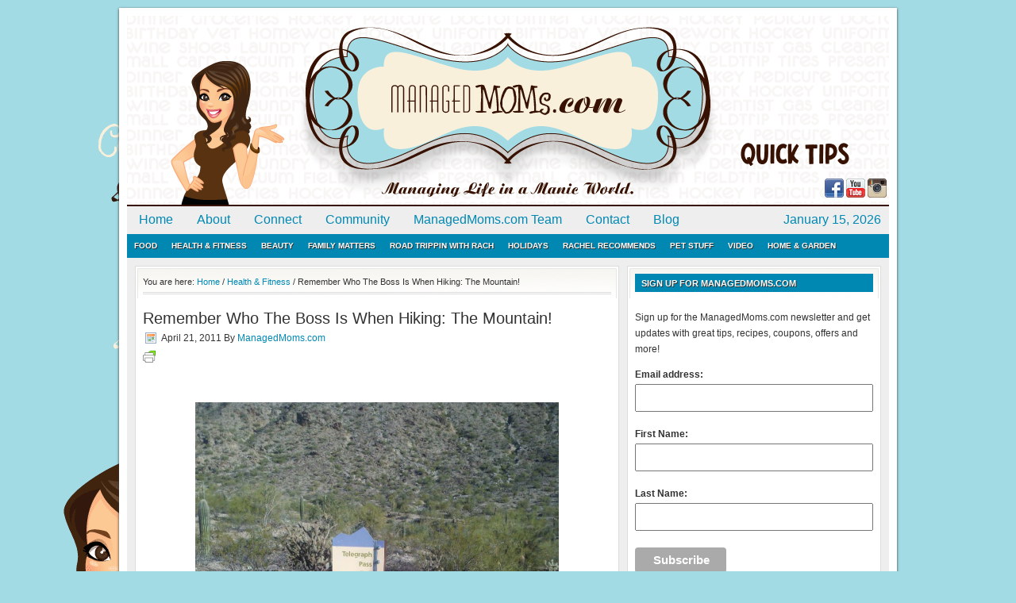

--- FILE ---
content_type: text/html; charset=UTF-8
request_url: https://managedmoms.com/2011/04/remember-who-the-boss-is-when-hiking-the-mountain/
body_size: 13570
content:
<!DOCTYPE html PUBLIC "-//W3C//DTD XHTML 1.0 Transitional//EN" "https://www.w3.org/TR/xhtml1/DTD/xhtml1-transitional.dtd">
<html xmlns="https://www.w3.org/1999/xhtml" lang="en-US">
<head profile="https://gmpg.org/xfn/11">
<meta http-equiv="Content-Type" content="text/html; charset=UTF-8" />
<title>Remember Who The Boss Is When Hiking: The Mountain! - ManagedMoms.com</title><meta name='robots' content='index, follow, max-image-preview:large, max-snippet:-1, max-video-preview:-1' />
	<style>img:is([sizes="auto" i], [sizes^="auto," i]) { contain-intrinsic-size: 3000px 1500px }</style>
	
	<!-- This site is optimized with the Yoast SEO plugin v26.1.1 - https://yoast.com/wordpress/plugins/seo/ -->
	<link rel="canonical" href="https://managedmoms.com/2011/04/remember-who-the-boss-is-when-hiking-the-mountain/" />
	<meta property="og:locale" content="en_US" />
	<meta property="og:type" content="article" />
	<meta property="og:title" content="Remember Who The Boss Is When Hiking: The Mountain! - ManagedMoms.com" />
	<meta property="og:description" content="  Manic:  I used to try (emphasis on &#8220;try&#8221;) coming down my mountain hike quickly.  I only had to fall once to know not to try that again!  That happened about 6 months ago. Managed:  Yesterday I came down slowly and let lots of folks pass me by and you won&#8217;t believe what happened next!  I saw [&hellip;]" />
	<meta property="og:url" content="https://managedmoms.com/2011/04/remember-who-the-boss-is-when-hiking-the-mountain/" />
	<meta property="og:site_name" content="ManagedMoms.com" />
	<meta property="article:publisher" content="https://facebook.com/ManicmanagedMom" />
	<meta property="article:published_time" content="2011-04-21T14:58:07+00:00" />
	<meta property="article:modified_time" content="2011-04-21T14:58:08+00:00" />
	<meta property="og:image" content="https://managedmoms.com/wp-content/uploads/2011/01/sign-764x1024.jpg" />
	<meta property="og:image:width" content="764" />
	<meta property="og:image:height" content="1024" />
	<meta property="og:image:type" content="image/jpeg" />
	<meta name="author" content="ManagedMoms.com" />
	<meta name="twitter:label1" content="Written by" />
	<meta name="twitter:data1" content="ManagedMoms.com" />
	<meta name="twitter:label2" content="Est. reading time" />
	<meta name="twitter:data2" content="4 minutes" />
	<script type="application/ld+json" class="yoast-schema-graph">{"@context":"https://schema.org","@graph":[{"@type":"WebPage","@id":"https://managedmoms.com/2011/04/remember-who-the-boss-is-when-hiking-the-mountain/","url":"https://managedmoms.com/2011/04/remember-who-the-boss-is-when-hiking-the-mountain/","name":"Remember Who The Boss Is When Hiking: The Mountain! - ManagedMoms.com","isPartOf":{"@id":"http://szn.eb9.myftpupload.com/#website"},"primaryImageOfPage":{"@id":"https://managedmoms.com/2011/04/remember-who-the-boss-is-when-hiking-the-mountain/#primaryimage"},"image":{"@id":"https://managedmoms.com/2011/04/remember-who-the-boss-is-when-hiking-the-mountain/#primaryimage"},"thumbnailUrl":"https://managedmoms.com/wp-content/uploads/2011/01/sign.jpg","datePublished":"2011-04-21T14:58:07+00:00","dateModified":"2011-04-21T14:58:08+00:00","author":{"@id":"http://szn.eb9.myftpupload.com/#/schema/person/bd4784ac1cf728d17660b3b83cf8242b"},"breadcrumb":{"@id":"https://managedmoms.com/2011/04/remember-who-the-boss-is-when-hiking-the-mountain/#breadcrumb"},"inLanguage":"en-US","potentialAction":[{"@type":"ReadAction","target":["https://managedmoms.com/2011/04/remember-who-the-boss-is-when-hiking-the-mountain/"]}]},{"@type":"ImageObject","inLanguage":"en-US","@id":"https://managedmoms.com/2011/04/remember-who-the-boss-is-when-hiking-the-mountain/#primaryimage","url":"https://managedmoms.com/wp-content/uploads/2011/01/sign.jpg","contentUrl":"https://managedmoms.com/wp-content/uploads/2011/01/sign.jpg","width":807,"height":1080},{"@type":"BreadcrumbList","@id":"https://managedmoms.com/2011/04/remember-who-the-boss-is-when-hiking-the-mountain/#breadcrumb","itemListElement":[{"@type":"ListItem","position":1,"name":"Home","item":"http://szn.eb9.myftpupload.com/"},{"@type":"ListItem","position":2,"name":"Remember Who The Boss Is When Hiking: The Mountain!"}]},{"@type":"WebSite","@id":"http://szn.eb9.myftpupload.com/#website","url":"http://szn.eb9.myftpupload.com/","name":"ManagedMoms.com","description":"Quick Tips, Food, Travel &amp; More!","potentialAction":[{"@type":"SearchAction","target":{"@type":"EntryPoint","urlTemplate":"http://szn.eb9.myftpupload.com/?s={search_term_string}"},"query-input":{"@type":"PropertyValueSpecification","valueRequired":true,"valueName":"search_term_string"}}],"inLanguage":"en-US"},{"@type":"Person","@id":"http://szn.eb9.myftpupload.com/#/schema/person/bd4784ac1cf728d17660b3b83cf8242b","name":"ManagedMoms.com","url":"https://managedmoms.com/author/managedmom/"}]}</script>
	<!-- / Yoast SEO plugin. -->


<link rel="alternate" type="application/rss+xml" title="ManagedMoms.com &raquo; Feed" href="https://managedmoms.com/feed/" />
<link rel="alternate" type="application/rss+xml" title="ManagedMoms.com &raquo; Comments Feed" href="https://managedmoms.com/comments/feed/" />
<link rel="alternate" type="application/rss+xml" title="ManagedMoms.com &raquo; Remember Who The Boss Is When Hiking:  The Mountain! Comments Feed" href="https://managedmoms.com/2011/04/remember-who-the-boss-is-when-hiking-the-mountain/feed/" />
<script type="text/javascript">
/* <![CDATA[ */
window._wpemojiSettings = {"baseUrl":"https:\/\/s.w.org\/images\/core\/emoji\/16.0.1\/72x72\/","ext":".png","svgUrl":"https:\/\/s.w.org\/images\/core\/emoji\/16.0.1\/svg\/","svgExt":".svg","source":{"concatemoji":"https:\/\/managedmoms.com\/wp-includes\/js\/wp-emoji-release.min.js?ver=27ef2ad2bb51eee4c9613361c8fcd899"}};
/*! This file is auto-generated */
!function(s,n){var o,i,e;function c(e){try{var t={supportTests:e,timestamp:(new Date).valueOf()};sessionStorage.setItem(o,JSON.stringify(t))}catch(e){}}function p(e,t,n){e.clearRect(0,0,e.canvas.width,e.canvas.height),e.fillText(t,0,0);var t=new Uint32Array(e.getImageData(0,0,e.canvas.width,e.canvas.height).data),a=(e.clearRect(0,0,e.canvas.width,e.canvas.height),e.fillText(n,0,0),new Uint32Array(e.getImageData(0,0,e.canvas.width,e.canvas.height).data));return t.every(function(e,t){return e===a[t]})}function u(e,t){e.clearRect(0,0,e.canvas.width,e.canvas.height),e.fillText(t,0,0);for(var n=e.getImageData(16,16,1,1),a=0;a<n.data.length;a++)if(0!==n.data[a])return!1;return!0}function f(e,t,n,a){switch(t){case"flag":return n(e,"\ud83c\udff3\ufe0f\u200d\u26a7\ufe0f","\ud83c\udff3\ufe0f\u200b\u26a7\ufe0f")?!1:!n(e,"\ud83c\udde8\ud83c\uddf6","\ud83c\udde8\u200b\ud83c\uddf6")&&!n(e,"\ud83c\udff4\udb40\udc67\udb40\udc62\udb40\udc65\udb40\udc6e\udb40\udc67\udb40\udc7f","\ud83c\udff4\u200b\udb40\udc67\u200b\udb40\udc62\u200b\udb40\udc65\u200b\udb40\udc6e\u200b\udb40\udc67\u200b\udb40\udc7f");case"emoji":return!a(e,"\ud83e\udedf")}return!1}function g(e,t,n,a){var r="undefined"!=typeof WorkerGlobalScope&&self instanceof WorkerGlobalScope?new OffscreenCanvas(300,150):s.createElement("canvas"),o=r.getContext("2d",{willReadFrequently:!0}),i=(o.textBaseline="top",o.font="600 32px Arial",{});return e.forEach(function(e){i[e]=t(o,e,n,a)}),i}function t(e){var t=s.createElement("script");t.src=e,t.defer=!0,s.head.appendChild(t)}"undefined"!=typeof Promise&&(o="wpEmojiSettingsSupports",i=["flag","emoji"],n.supports={everything:!0,everythingExceptFlag:!0},e=new Promise(function(e){s.addEventListener("DOMContentLoaded",e,{once:!0})}),new Promise(function(t){var n=function(){try{var e=JSON.parse(sessionStorage.getItem(o));if("object"==typeof e&&"number"==typeof e.timestamp&&(new Date).valueOf()<e.timestamp+604800&&"object"==typeof e.supportTests)return e.supportTests}catch(e){}return null}();if(!n){if("undefined"!=typeof Worker&&"undefined"!=typeof OffscreenCanvas&&"undefined"!=typeof URL&&URL.createObjectURL&&"undefined"!=typeof Blob)try{var e="postMessage("+g.toString()+"("+[JSON.stringify(i),f.toString(),p.toString(),u.toString()].join(",")+"));",a=new Blob([e],{type:"text/javascript"}),r=new Worker(URL.createObjectURL(a),{name:"wpTestEmojiSupports"});return void(r.onmessage=function(e){c(n=e.data),r.terminate(),t(n)})}catch(e){}c(n=g(i,f,p,u))}t(n)}).then(function(e){for(var t in e)n.supports[t]=e[t],n.supports.everything=n.supports.everything&&n.supports[t],"flag"!==t&&(n.supports.everythingExceptFlag=n.supports.everythingExceptFlag&&n.supports[t]);n.supports.everythingExceptFlag=n.supports.everythingExceptFlag&&!n.supports.flag,n.DOMReady=!1,n.readyCallback=function(){n.DOMReady=!0}}).then(function(){return e}).then(function(){var e;n.supports.everything||(n.readyCallback(),(e=n.source||{}).concatemoji?t(e.concatemoji):e.wpemoji&&e.twemoji&&(t(e.twemoji),t(e.wpemoji)))}))}((window,document),window._wpemojiSettings);
/* ]]> */
</script>
<link rel='stylesheet' id='lifestyle-theme-css' href='https://managedmoms.com/wp-content/themes/lifestyle/style.css?ver=2.4.2' type='text/css' media='all' />
<style id='wp-emoji-styles-inline-css' type='text/css'>

	img.wp-smiley, img.emoji {
		display: inline !important;
		border: none !important;
		box-shadow: none !important;
		height: 1em !important;
		width: 1em !important;
		margin: 0 0.07em !important;
		vertical-align: -0.1em !important;
		background: none !important;
		padding: 0 !important;
	}
</style>
<link rel='stylesheet' id='wp-block-library-css' href='https://managedmoms.com/wp-includes/css/dist/block-library/style.min.css?ver=27ef2ad2bb51eee4c9613361c8fcd899' type='text/css' media='all' />
<style id='classic-theme-styles-inline-css' type='text/css'>
/*! This file is auto-generated */
.wp-block-button__link{color:#fff;background-color:#32373c;border-radius:9999px;box-shadow:none;text-decoration:none;padding:calc(.667em + 2px) calc(1.333em + 2px);font-size:1.125em}.wp-block-file__button{background:#32373c;color:#fff;text-decoration:none}
</style>
<style id='global-styles-inline-css' type='text/css'>
:root{--wp--preset--aspect-ratio--square: 1;--wp--preset--aspect-ratio--4-3: 4/3;--wp--preset--aspect-ratio--3-4: 3/4;--wp--preset--aspect-ratio--3-2: 3/2;--wp--preset--aspect-ratio--2-3: 2/3;--wp--preset--aspect-ratio--16-9: 16/9;--wp--preset--aspect-ratio--9-16: 9/16;--wp--preset--color--black: #000000;--wp--preset--color--cyan-bluish-gray: #abb8c3;--wp--preset--color--white: #ffffff;--wp--preset--color--pale-pink: #f78da7;--wp--preset--color--vivid-red: #cf2e2e;--wp--preset--color--luminous-vivid-orange: #ff6900;--wp--preset--color--luminous-vivid-amber: #fcb900;--wp--preset--color--light-green-cyan: #7bdcb5;--wp--preset--color--vivid-green-cyan: #00d084;--wp--preset--color--pale-cyan-blue: #8ed1fc;--wp--preset--color--vivid-cyan-blue: #0693e3;--wp--preset--color--vivid-purple: #9b51e0;--wp--preset--gradient--vivid-cyan-blue-to-vivid-purple: linear-gradient(135deg,rgba(6,147,227,1) 0%,rgb(155,81,224) 100%);--wp--preset--gradient--light-green-cyan-to-vivid-green-cyan: linear-gradient(135deg,rgb(122,220,180) 0%,rgb(0,208,130) 100%);--wp--preset--gradient--luminous-vivid-amber-to-luminous-vivid-orange: linear-gradient(135deg,rgba(252,185,0,1) 0%,rgba(255,105,0,1) 100%);--wp--preset--gradient--luminous-vivid-orange-to-vivid-red: linear-gradient(135deg,rgba(255,105,0,1) 0%,rgb(207,46,46) 100%);--wp--preset--gradient--very-light-gray-to-cyan-bluish-gray: linear-gradient(135deg,rgb(238,238,238) 0%,rgb(169,184,195) 100%);--wp--preset--gradient--cool-to-warm-spectrum: linear-gradient(135deg,rgb(74,234,220) 0%,rgb(151,120,209) 20%,rgb(207,42,186) 40%,rgb(238,44,130) 60%,rgb(251,105,98) 80%,rgb(254,248,76) 100%);--wp--preset--gradient--blush-light-purple: linear-gradient(135deg,rgb(255,206,236) 0%,rgb(152,150,240) 100%);--wp--preset--gradient--blush-bordeaux: linear-gradient(135deg,rgb(254,205,165) 0%,rgb(254,45,45) 50%,rgb(107,0,62) 100%);--wp--preset--gradient--luminous-dusk: linear-gradient(135deg,rgb(255,203,112) 0%,rgb(199,81,192) 50%,rgb(65,88,208) 100%);--wp--preset--gradient--pale-ocean: linear-gradient(135deg,rgb(255,245,203) 0%,rgb(182,227,212) 50%,rgb(51,167,181) 100%);--wp--preset--gradient--electric-grass: linear-gradient(135deg,rgb(202,248,128) 0%,rgb(113,206,126) 100%);--wp--preset--gradient--midnight: linear-gradient(135deg,rgb(2,3,129) 0%,rgb(40,116,252) 100%);--wp--preset--font-size--small: 13px;--wp--preset--font-size--medium: 20px;--wp--preset--font-size--large: 36px;--wp--preset--font-size--x-large: 42px;--wp--preset--spacing--20: 0.44rem;--wp--preset--spacing--30: 0.67rem;--wp--preset--spacing--40: 1rem;--wp--preset--spacing--50: 1.5rem;--wp--preset--spacing--60: 2.25rem;--wp--preset--spacing--70: 3.38rem;--wp--preset--spacing--80: 5.06rem;--wp--preset--shadow--natural: 6px 6px 9px rgba(0, 0, 0, 0.2);--wp--preset--shadow--deep: 12px 12px 50px rgba(0, 0, 0, 0.4);--wp--preset--shadow--sharp: 6px 6px 0px rgba(0, 0, 0, 0.2);--wp--preset--shadow--outlined: 6px 6px 0px -3px rgba(255, 255, 255, 1), 6px 6px rgba(0, 0, 0, 1);--wp--preset--shadow--crisp: 6px 6px 0px rgba(0, 0, 0, 1);}:where(.is-layout-flex){gap: 0.5em;}:where(.is-layout-grid){gap: 0.5em;}body .is-layout-flex{display: flex;}.is-layout-flex{flex-wrap: wrap;align-items: center;}.is-layout-flex > :is(*, div){margin: 0;}body .is-layout-grid{display: grid;}.is-layout-grid > :is(*, div){margin: 0;}:where(.wp-block-columns.is-layout-flex){gap: 2em;}:where(.wp-block-columns.is-layout-grid){gap: 2em;}:where(.wp-block-post-template.is-layout-flex){gap: 1.25em;}:where(.wp-block-post-template.is-layout-grid){gap: 1.25em;}.has-black-color{color: var(--wp--preset--color--black) !important;}.has-cyan-bluish-gray-color{color: var(--wp--preset--color--cyan-bluish-gray) !important;}.has-white-color{color: var(--wp--preset--color--white) !important;}.has-pale-pink-color{color: var(--wp--preset--color--pale-pink) !important;}.has-vivid-red-color{color: var(--wp--preset--color--vivid-red) !important;}.has-luminous-vivid-orange-color{color: var(--wp--preset--color--luminous-vivid-orange) !important;}.has-luminous-vivid-amber-color{color: var(--wp--preset--color--luminous-vivid-amber) !important;}.has-light-green-cyan-color{color: var(--wp--preset--color--light-green-cyan) !important;}.has-vivid-green-cyan-color{color: var(--wp--preset--color--vivid-green-cyan) !important;}.has-pale-cyan-blue-color{color: var(--wp--preset--color--pale-cyan-blue) !important;}.has-vivid-cyan-blue-color{color: var(--wp--preset--color--vivid-cyan-blue) !important;}.has-vivid-purple-color{color: var(--wp--preset--color--vivid-purple) !important;}.has-black-background-color{background-color: var(--wp--preset--color--black) !important;}.has-cyan-bluish-gray-background-color{background-color: var(--wp--preset--color--cyan-bluish-gray) !important;}.has-white-background-color{background-color: var(--wp--preset--color--white) !important;}.has-pale-pink-background-color{background-color: var(--wp--preset--color--pale-pink) !important;}.has-vivid-red-background-color{background-color: var(--wp--preset--color--vivid-red) !important;}.has-luminous-vivid-orange-background-color{background-color: var(--wp--preset--color--luminous-vivid-orange) !important;}.has-luminous-vivid-amber-background-color{background-color: var(--wp--preset--color--luminous-vivid-amber) !important;}.has-light-green-cyan-background-color{background-color: var(--wp--preset--color--light-green-cyan) !important;}.has-vivid-green-cyan-background-color{background-color: var(--wp--preset--color--vivid-green-cyan) !important;}.has-pale-cyan-blue-background-color{background-color: var(--wp--preset--color--pale-cyan-blue) !important;}.has-vivid-cyan-blue-background-color{background-color: var(--wp--preset--color--vivid-cyan-blue) !important;}.has-vivid-purple-background-color{background-color: var(--wp--preset--color--vivid-purple) !important;}.has-black-border-color{border-color: var(--wp--preset--color--black) !important;}.has-cyan-bluish-gray-border-color{border-color: var(--wp--preset--color--cyan-bluish-gray) !important;}.has-white-border-color{border-color: var(--wp--preset--color--white) !important;}.has-pale-pink-border-color{border-color: var(--wp--preset--color--pale-pink) !important;}.has-vivid-red-border-color{border-color: var(--wp--preset--color--vivid-red) !important;}.has-luminous-vivid-orange-border-color{border-color: var(--wp--preset--color--luminous-vivid-orange) !important;}.has-luminous-vivid-amber-border-color{border-color: var(--wp--preset--color--luminous-vivid-amber) !important;}.has-light-green-cyan-border-color{border-color: var(--wp--preset--color--light-green-cyan) !important;}.has-vivid-green-cyan-border-color{border-color: var(--wp--preset--color--vivid-green-cyan) !important;}.has-pale-cyan-blue-border-color{border-color: var(--wp--preset--color--pale-cyan-blue) !important;}.has-vivid-cyan-blue-border-color{border-color: var(--wp--preset--color--vivid-cyan-blue) !important;}.has-vivid-purple-border-color{border-color: var(--wp--preset--color--vivid-purple) !important;}.has-vivid-cyan-blue-to-vivid-purple-gradient-background{background: var(--wp--preset--gradient--vivid-cyan-blue-to-vivid-purple) !important;}.has-light-green-cyan-to-vivid-green-cyan-gradient-background{background: var(--wp--preset--gradient--light-green-cyan-to-vivid-green-cyan) !important;}.has-luminous-vivid-amber-to-luminous-vivid-orange-gradient-background{background: var(--wp--preset--gradient--luminous-vivid-amber-to-luminous-vivid-orange) !important;}.has-luminous-vivid-orange-to-vivid-red-gradient-background{background: var(--wp--preset--gradient--luminous-vivid-orange-to-vivid-red) !important;}.has-very-light-gray-to-cyan-bluish-gray-gradient-background{background: var(--wp--preset--gradient--very-light-gray-to-cyan-bluish-gray) !important;}.has-cool-to-warm-spectrum-gradient-background{background: var(--wp--preset--gradient--cool-to-warm-spectrum) !important;}.has-blush-light-purple-gradient-background{background: var(--wp--preset--gradient--blush-light-purple) !important;}.has-blush-bordeaux-gradient-background{background: var(--wp--preset--gradient--blush-bordeaux) !important;}.has-luminous-dusk-gradient-background{background: var(--wp--preset--gradient--luminous-dusk) !important;}.has-pale-ocean-gradient-background{background: var(--wp--preset--gradient--pale-ocean) !important;}.has-electric-grass-gradient-background{background: var(--wp--preset--gradient--electric-grass) !important;}.has-midnight-gradient-background{background: var(--wp--preset--gradient--midnight) !important;}.has-small-font-size{font-size: var(--wp--preset--font-size--small) !important;}.has-medium-font-size{font-size: var(--wp--preset--font-size--medium) !important;}.has-large-font-size{font-size: var(--wp--preset--font-size--large) !important;}.has-x-large-font-size{font-size: var(--wp--preset--font-size--x-large) !important;}
:where(.wp-block-post-template.is-layout-flex){gap: 1.25em;}:where(.wp-block-post-template.is-layout-grid){gap: 1.25em;}
:where(.wp-block-columns.is-layout-flex){gap: 2em;}:where(.wp-block-columns.is-layout-grid){gap: 2em;}
:root :where(.wp-block-pullquote){font-size: 1.5em;line-height: 1.6;}
</style>
<link rel='stylesheet' id='mc4wp-form-basic-css' href='https://managedmoms.com/wp-content/plugins/mailchimp-for-wp/assets/css/form-basic.css?ver=4.10.9' type='text/css' media='all' />
<link rel='stylesheet' id='wp-components-css' href='https://managedmoms.com/wp-includes/css/dist/components/style.min.css?ver=27ef2ad2bb51eee4c9613361c8fcd899' type='text/css' media='all' />
<link rel='stylesheet' id='godaddy-styles-css' href='https://managedmoms.com/wp-content/mu-plugins/vendor/wpex/godaddy-launch/includes/Dependencies/GoDaddy/Styles/build/latest.css?ver=2.0.2' type='text/css' media='all' />
<link rel='stylesheet' id='social-media-counters-css' href='https://managedmoms.com/wp-content/plugins/social-media-counters/style.css?ver=27ef2ad2bb51eee4c9613361c8fcd899' type='text/css' media='all' />
<script type="text/javascript" src="https://managedmoms.com/wp-includes/js/jquery/jquery.min.js?ver=3.7.1" id="jquery-core-js"></script>
<script type="text/javascript" src="https://managedmoms.com/wp-includes/js/jquery/jquery-migrate.min.js?ver=3.4.1" id="jquery-migrate-js"></script>
<script type="text/javascript" id="utils-js-extra">
/* <![CDATA[ */
var userSettings = {"url":"\/","uid":"0","time":"1768510926","secure":"1"};
/* ]]> */
</script>
<script type="text/javascript" src="https://managedmoms.com/wp-includes/js/utils.min.js?ver=27ef2ad2bb51eee4c9613361c8fcd899" id="utils-js"></script>
<!--[if lt IE 9]>
<script type="text/javascript" src="https://managedmoms.com/wp-content/themes/genesis/lib/js/html5shiv.min.js?ver=3.7.3" id="html5shiv-js"></script>
<![endif]-->
<link rel="https://api.w.org/" href="https://managedmoms.com/wp-json/" /><link rel="alternate" title="JSON" type="application/json" href="https://managedmoms.com/wp-json/wp/v2/posts/2951" /><link rel='shortlink' href='https://managedmoms.com/?p=2951' />
<link rel="alternate" title="oEmbed (JSON)" type="application/json+oembed" href="https://managedmoms.com/wp-json/oembed/1.0/embed?url=https%3A%2F%2Fmanagedmoms.com%2F2011%2F04%2Fremember-who-the-boss-is-when-hiking-the-mountain%2F" />
<link rel="alternate" title="oEmbed (XML)" type="text/xml+oembed" href="https://managedmoms.com/wp-json/oembed/1.0/embed?url=https%3A%2F%2Fmanagedmoms.com%2F2011%2F04%2Fremember-who-the-boss-is-when-hiking-the-mountain%2F&#038;format=xml" />
<style type="text/css">
ul.scfw_16px li, ul.scfw_24px li, ul.scfw_32px li, ul.scfw_16px li a, ul.scfw_24px li a, ul.scfw_32px li a {
	display:inline !important;
	float:none !important;
	border:0 !important;
	background:transparent none !important;
	margin:0 !important;
	padding:0 !important;
}
ul.scfw_16px li {
	margin:0 2px 0 0 !important;
}
ul.scfw_24px li {
	margin:0 3px 0 0 !important;
}
ul.scfw_32px li {
	margin:0 5px 0 0 !important;
}
ul.scfw_text_img li:before, ul.scfw_16px li:before, ul.scfw_24px li:before, ul.scfw_32px li:before {
	content:none !important;
}
.scfw img {
	float:none !important;
}
</style>	
	<link rel="icon" href="https://managedmoms.com/wp-content/themes/lifestyle/images/favicon.ico" />
<link rel="pingback" href="https://managedmoms.com/xmlrpc.php" />
<style>
#content {
  width: 590px;
  background: white;
}
#sidebar-alt {
  display: none;
}
#content-sidebar-wrap {
  width: 100%;
}
</style>

<!-- BEGIN recaptcha, injected by plugin wp-recaptcha-integration  -->

<!-- END recaptcha -->
<style type="text/css" id="custom-background-css">
body.custom-background { background-color: #a3dbe5; background-image: url("https://managedmoms.com/wp-content/uploads/2011/02/bg4.png"); background-position: left top; background-size: auto; background-repeat: no-repeat; background-attachment: fixed; }
</style>
			<style type="text/css" id="wp-custom-css">
			.mc4wp-form-basic input {
    margin-top: 5px;
	    display: block;
    width: 100%;
    padding: 8px 0;
    text-indent: 2%;
}

.mc4wp-form-basic input[type=submit] {
clear: both;
    background-color: #aaa;
    border: 0 none;
    border-radius: 4px;
    color: #FFFFFF;
    cursor: pointer;
    display: inline-block;
    font-size: 15px;
    font-weight: bold;
    height: 32px;
    line-height: 32px;
    margin: 0 5px 10px 0;
    padding: 0 22px;
    text-align: center;
    text-decoration: none;
    vertical-align: top;
    white-space: nowrap;
    width: auto;
}		</style>
		</head>
<body class="wp-singular post-template-default single single-post postid-2951 single-format-standard custom-background wp-theme-genesis wp-child-theme-lifestyle header-image content-sidebar"><div id="wrap"><div id="header"><div class="wrap"><div id="title-area"><p id="title"><a href="https://managedmoms.com/">ManagedMoms.com</a></p><p id="description">Quick Tips, Food, Travel &amp; More!</p></div><div class="widget-area header-widget-area"><div id="scfw-2" class="widget scfw"><div class="widget-wrap"><ul class="scfw_24px" style="list-style:none;margin:0;padding:0;text-align:right;"><li><a href="https://facebook.com/ManicmanagedMom" title="Connect on Facebook" target="_blank"><img src="https://managedmoms.com/wp-content/plugins/subscribe-connect-follow-widget/images/24px/facebook.png" alt="Facebook" height="24px" width="24px" /></a></li><li><a href="https://www.youtube.com/channel/UCsQTbuvII7LpklWuO84wK1Q" title="YouTube Channel" target="_blank"><img src="https://managedmoms.com/wp-content/plugins/subscribe-connect-follow-widget/images/24px/youtube.png" alt="YouTube" height="24px" width="24px" /></a></li><li><a href="http://instagram.com/managed_moms" title="managed_moms on Instagram" target="_blank"><img src="https://managedmoms.com/wp-content/plugins/subscribe-connect-follow-widget/images/24px/instagram.png" alt="Instagram" height="24px" width="24px" /></a></li></ul></div></div>
</div></div></div><div id="nav"><div class="wrap"><ul id="menu-primary" class="menu genesis-nav-menu menu-primary js-superfish"><li id="menu-item-1857" class="menu-item menu-item-type-custom menu-item-object-custom menu-item-home menu-item-1857"><a href="https://managedmoms.com/">Home</a></li>
<li id="menu-item-1850" class="menu-item menu-item-type-post_type menu-item-object-page menu-item-1850"><a href="https://managedmoms.com/about-2/">About</a></li>
<li id="menu-item-1848" class="menu-item menu-item-type-post_type menu-item-object-page menu-item-1848"><a href="https://managedmoms.com/connect/">Connect</a></li>
<li id="menu-item-1846" class="menu-item menu-item-type-post_type menu-item-object-page menu-item-1846"><a href="https://managedmoms.com/community/">Community</a></li>
<li id="menu-item-3293" class="menu-item menu-item-type-post_type menu-item-object-page menu-item-3293"><a href="https://managedmoms.com/moms-team/">ManagedMoms.com Team</a></li>
<li id="menu-item-1901" class="menu-item menu-item-type-post_type menu-item-object-page menu-item-1901"><a href="https://managedmoms.com/contact/">Contact</a></li>
<li id="menu-item-1847" class="menu-item menu-item-type-post_type menu-item-object-page menu-item-1847"><a href="https://managedmoms.com/blog/">Blog</a></li>
<li class="right date">January 15, 2026</li></ul></div></div><div id="subnav"><div class="wrap"><ul id="menu-secondary" class="menu genesis-nav-menu menu-secondary js-superfish"><li id="menu-item-1888" class="menu-item menu-item-type-taxonomy menu-item-object-category menu-item-1888"><a href="https://managedmoms.com/category/food/">Food</a></li>
<li id="menu-item-1889" class="menu-item menu-item-type-taxonomy menu-item-object-category current-post-ancestor current-menu-parent current-post-parent menu-item-1889"><a href="https://managedmoms.com/category/health-fitness-finds/">Health &#038; Fitness</a></li>
<li id="menu-item-1890" class="menu-item menu-item-type-taxonomy menu-item-object-category menu-item-1890"><a href="https://managedmoms.com/category/beauty/">Beauty</a></li>
<li id="menu-item-1892" class="menu-item menu-item-type-taxonomy menu-item-object-category menu-item-1892"><a href="https://managedmoms.com/category/family-matters/">Family Matters</a></li>
<li id="menu-item-1895" class="menu-item menu-item-type-taxonomy menu-item-object-category menu-item-1895"><a href="https://managedmoms.com/category/travel/">Road Trippin with Rach</a></li>
<li id="menu-item-1896" class="menu-item menu-item-type-taxonomy menu-item-object-category menu-item-1896"><a href="https://managedmoms.com/category/holiday-special/">Holidays</a></li>
<li id="menu-item-1855" class="menu-item menu-item-type-taxonomy menu-item-object-category current-post-ancestor current-menu-parent current-post-parent menu-item-1855"><a href="https://managedmoms.com/category/rachel-recommends/">Rachel Recommends</a></li>
<li id="menu-item-1926" class="menu-item menu-item-type-taxonomy menu-item-object-category menu-item-1926"><a href="https://managedmoms.com/category/weekly-pet-pic/">Pet Stuff</a></li>
<li id="menu-item-1959" class="menu-item menu-item-type-post_type menu-item-object-page menu-item-1959"><a href="https://managedmoms.com/video/">Video</a></li>
<li id="menu-item-12398" class="menu-item menu-item-type-taxonomy menu-item-object-category menu-item-12398"><a href="https://managedmoms.com/category/home-garden/">Home &#038; Garden</a></li>
</ul></div></div> <div id="inner"><div id="content-sidebar-wrap"><div id="content" class="hfeed"><div class="breadcrumb" itemscope itemtype="http://schema.org/BreadcrumbList">You are here: <a href="https://managedmoms.com/"><span>Home</span></a> <span aria-label="breadcrumb separator">/</span> <a href="https://managedmoms.com/category/health-fitness-finds/"><span>Health &amp; Fitness</span></a> <span aria-label="breadcrumb separator">/</span> Remember Who The Boss Is When Hiking:  The Mountain!</div><div class="post-2951 post type-post status-publish format-standard has-post-thumbnail hentry category-health-fitness-finds category-rachel-recommends tag-health-fitness tag-rachel-recommends tag-safe-hiking-tips entry"><h1 class="entry-title">Remember Who The Boss Is When Hiking:  The Mountain!</h1> 
<div class="post-info"><span class="date published time" title="2011-04-21T14:58:07-07:00">April 21, 2011</span>  By <span class="author vcard"><span class="fn"><a href="https://managedmoms.com/author/managedmom/" rel="author">ManagedMoms.com</a></span></span>  </div><div class="entry-content"><div class="pf-content"><div class="printfriendly pf-button pf-button-content pf-align">
                    <a href="#" rel="nofollow" onclick="window.print(); return false;" title="Printer Friendly, PDF & Email">
                    <img decoding="async" src="https://cdn.printfriendly.com/icons/printfriendly-icon-md.png" alt="Print Friendly, PDF & Email" class="pf-button-img" style="width: 16px;height: 16px;"  /><span id="printfriendly-text2" class="pf-button-text"></span>
                    </a>
                </div><iframe src="http://www.facebook.com/plugins/like.php?locale=en_US&href=https%3A%2F%2Fmanagedmoms.com%2F2011%2F04%2Fremember-who-the-boss-is-when-hiking-the-mountain%2F&amp;layout=standard&amp;show-faces=false&amp;width=450&amp;action=like&amp;colorscheme=light" scrolling="no" frameborder="0" allowTransparency="true" style="border:none; overflow:hidden; width:450px; height:30px"></iframe><br/><p style="text-align: center;"><strong> <img decoding="async" class="aligncenter" title="sign" src="https://managedmoms.com/wp-content/uploads/2011/01/sign.jpg?w=764" alt="" width="458" height="614" /></strong></p>
<p><strong>Manic:  </strong>I used to try (emphasis on &#8220;try&#8221;) coming down my mountain hike quickly.  I only had to fall once to know not to try that again!  That happened about 6 months ago.</p>
<p><strong>Managed:  </strong>Yesterday I came down slowly and let lots of folks pass me by and you won&#8217;t believe what happened next!  I saw two people fall! </p>
<p>One gal fell on her hips and hands like I had several months before (thank goodness for our reflexes) and the next man actually tumbled down the mountain!  Yep, I saw a man stop, drop and roll like you do in a fire, but there was no fire and the stopping was actually the last step!</p>
<p>Thankfully, he was fine.  He was also shirtless, but didn&#8217;t have one scratch or cut on his skin anywhere!  I couldn&#8217;t believe that he popped right up and climbed back up to the trail.  I hated telling him that his bag was still down there.  But he went back down, retrieved it, thanked me and continued on.  I did hear him say a little swear word as he processed what had just occurred.  I didn&#8217;t blame him, either!</p>
<p>Later at the end of the trail, I saw him again and he asked me if I was the one who saw him fall.  When I answered yes, he asked me what his fall looked like.  I told him it was a classic roll and that I was terrified that he wouldn&#8217;t stop rolling for a while. </p>
<p>He told me that he was afraid of that as he tumbled, too.  I asked him if everything went in slow motion and he told me that it had and that he saw and felt every rock as he fell.  Again, I can&#8217;t believe that he didn&#8217;t have one scratch, cut or break on his body!  Although at this point, he was on an adrenaline rush and I&#8217;m certain that was sore later!</p>
<p><strong>So, a few lessons learned here and some that I need to now follow as well:</strong></p>
<p>1.  Remember who the boss is when you are coming down our beautiful mountains&#8230;.the beautiful mountain is the boss!  Be careful and don&#8217;t go faster than you think you should, just to keep up with your friends.  It is better to fall a bit behind, than to fall!</p>
<p>2.  I carry my keys freehand when I hike.  Bad idea!  If I take a tumble like this guy did, then my keys may keep falling past the point of no return.  So, wear a good ol&#8217; fashioned fanny pack.  I&#8217;m wearing mine tomorrow, for sure now.</p>
<p>3.  Take water.  Although some of our Valley mountain hikes are short, it is surprising how hot you get going up.  The mountain seems to intensify the sun.</p>
<div style="width: 378px" class="wp-caption alignnone"><a rel="attachment wp-att-1038" href="https://managedmoms.com/2011/01/daily-fit-tip-put-your-best-shoe-forward/hiking-shoes/"><img decoding="async" title="hiking shoes" src="https://managedmoms.com/wp-content/uploads/2011/01/hiking-shoes.jpg?w=1024" alt="" width="368" height="208" /></a><p class="wp-caption-text">I bought this pair of Adidas Kanadia hiking shoes at Famous Footwear. I love them! </p></div>
<p>4.  Buy good shoes.  I finally bought hiking sneakers and I can&#8217;t believe what a difference it has made.  I&#8217;m still super careful coming down, but I have much better traction now!</p>
<p>5.  Wear a good organic sunscreen.  If you&#8217;re worried about the chemicals in the sunblock, visit the website called cosmetic data base (<a href="http://www.cosmeticsdatabase.com/">http://www.cosmeticsdatabase.com/</a>) to look up the ingredients in different sunscreens.  I have high-risk moles, but I&#8217;m also Vitamin D deficient, so now I want to get some of that sun. </p>
<p>So, I wear a hat and always wear a SFP moisturizer on my face.  I go up without sunscreen on my body (I&#8217;m certain my dermatologist would NOT like this), but then I apply some before the hike down.  A friend of mine, who is a nurse, told me that 10 minutes of sun on your bare shoulder gives you a good Vitamin D dose. </p>
<p>6.  Be alert to bees and snakes.  I like to stay on well-populated paths for that reason.  I have no idea if I&#8217;m right or wrong about this, but I feel like there is less wildlife where there are more people.  Plus if I do have a problem, there are plenty of peeps out there hiking who would be happy to lend a helping hand.</p>
<p>Careful out there, folks.  Happy Hiking!</p>
<p>What&#8217;s your favorite hiking trail?  Share here in the comments section. </p>
<p>Mine is South Mountain in Phoenix 🙂</p>
</div><div id="ph_social_share_bottom" class="ph_social_share_box ph_social_share_box_bottom"><div class="phsmc" id="phsmc_bottom_facebook"><div class="fb-like" data-href="https%3A%2F%2Fmanagedmoms.com%2F2011%2F04%2Fremember-who-the-boss-is-when-hiking-the-mountain%2F" data-send="false" data-layout="box_count" data-show-faces="true"></div></div><div class="phsmc" id="phsmc_bottom_twitter"><a href="http://twitter.com/share" class="twitter-share-button" data-url="https://managedmoms.com/2011/04/remember-who-the-boss-is-when-hiking-the-mountain/" data-count="vertical" data-via="manicmanagedmom">Tweet</a><script type="text/javascript" src="http://platform.twitter.com/widgets.js"></script></div><div class="phsmc" id="phsmc_bottom_plusone"><g:plusone size="tall" href="https%3A%2F%2Fmanagedmoms.com%2F2011%2F04%2Fremember-who-the-boss-is-when-hiking-the-mountain%2F"></g:plusone></div><div class="phsmc" id="phsmc_bottom_addthis"><a class="addthis_counter" addthis:url="https%3A%2F%2Fmanagedmoms.com%2F2011%2F04%2Fremember-who-the-boss-is-when-hiking-the-mountain%2F" addthis:title="Remember%20Who%20The%20Boss%20Is%20When%20Hiking%3A%20%20The%20Mountain%21"></a></div><script type="text/javascript">var addthis_config = {"data_track_clickback":true};</script><script type="text/javascript" src="http://s7.addthis.com/js/250/addthis_widget.js"></script><div class="clear"></div></div><!--<rdf:RDF xmlns:rdf="http://www.w3.org/1999/02/22-rdf-syntax-ns#"
			xmlns:dc="http://purl.org/dc/elements/1.1/"
			xmlns:trackback="http://madskills.com/public/xml/rss/module/trackback/">
		<rdf:Description rdf:about="https://managedmoms.com/2011/04/remember-who-the-boss-is-when-hiking-the-mountain/"
    dc:identifier="https://managedmoms.com/2011/04/remember-who-the-boss-is-when-hiking-the-mountain/"
    dc:title="Remember Who The Boss Is When Hiking:  The Mountain!"
    trackback:ping="https://managedmoms.com/2011/04/remember-who-the-boss-is-when-hiking-the-mountain/trackback/" />
</rdf:RDF>-->
</div><div class="adsense">

<!-- place Google AdSense code here -->

</div><div class="post-meta"><span class="categories">Filed Under: <a href="https://managedmoms.com/category/health-fitness-finds/" rel="category tag">Health &amp; Fitness</a>, <a href="https://managedmoms.com/category/rachel-recommends/" rel="category tag">Rachel Recommends</a></span> <span class="tags">Tagged With: <a href="https://managedmoms.com/tag/health-fitness/" rel="tag">Health &amp; Fitness</a>, <a href="https://managedmoms.com/tag/rachel-recommends/" rel="tag">Rachel Recommends</a>, <a href="https://managedmoms.com/tag/safe-hiking-tips/" rel="tag">Safe Hiking Tips</a></span></div></div><div id="comments"><h3>Comments</h3><ol class="comment-list">
	<li class="comment even thread-even depth-1" id="comment-184">

		
		<div class="comment-header">
			<div class="comment-author vcard">
								<cite class="fn">Julie</cite> <span class="says">says:</span>		 	</div>

			<div class="comment-meta commentmetadata">
				<a href="https://managedmoms.com/2011/04/remember-who-the-boss-is-when-hiking-the-mountain/#comment-184">April 22, 2011 at 3:22 am</a>
							</div>
		</div>

		<div class="comment-content">
			
			<p>I have those same shoes and I love them for the same reason. And they&#8217;re cheap at Famous Footwear.</p>
		</div>

		<div class="reply">
					</div>

		</li><!-- #comment-## -->
</ol></div></div><div id="sidebar" class="sidebar widget-area"><div id="text-18" class="widget widget_text"><div class="widget-wrap"><h4 class="widget-title widgettitle">SIGN UP FOR MANAGEDMOMS.COM</h4>
			<div class="textwidget"><script>(function() {
	window.mc4wp = window.mc4wp || {
		listeners: [],
		forms: {
			on: function(evt, cb) {
				window.mc4wp.listeners.push(
					{
						event   : evt,
						callback: cb
					}
				);
			}
		}
	}
})();
</script><!-- Mailchimp for WordPress v4.10.9 - https://wordpress.org/plugins/mailchimp-for-wp/ --><form id="mc4wp-form-1" class="mc4wp-form mc4wp-form-42098 mc4wp-form-basic" method="post" data-id="42098" data-name="SIGN UP FOR MANAGEDMOMS.COM" ><div class="mc4wp-form-fields"><p>Sign up for the ManagedMoms.com newsletter and get updates with great tips, recipes, coupons, offers and more!</p>
<p>
	<label for="email">Email address: 
		<input type="email" id="email_address" name="EMAIL" placeholder="" required>
</label>
</p>
<p>
	<label for="first_name">First Name: 
		<input type="text" id="first_name" name="First Name" placeholder="" required>
</label>
</p>
<p>
	<label for="last_name">Last Name: 
		<input type="text" id="last_name" name="Last Name" placeholder="" required>
</label>
</p>

<p>
	<input type="submit" value="Subscribe">
</p></div><label style="display: none !important;">Leave this field empty if you're human: <input type="text" name="_mc4wp_honeypot" value="" tabindex="-1" autocomplete="off" /></label><input type="hidden" name="_mc4wp_timestamp" value="1768510926" /><input type="hidden" name="_mc4wp_form_id" value="42098" /><input type="hidden" name="_mc4wp_form_element_id" value="mc4wp-form-1" /><div class="mc4wp-response"></div></form><!-- / Mailchimp for WordPress Plugin -->


</div>
		</div></div>
<div id="search-3" class="widget widget_search"><div class="widget-wrap"><form method="get" class="searchform search-form" action="https://managedmoms.com/" role="search" ><input type="text" value="Search this website &#x2026;" name="s" class="s search-input" onfocus="if (&#039;Search this website &#x2026;&#039; === this.value) {this.value = &#039;&#039;;}" onblur="if (&#039;&#039; === this.value) {this.value = &#039;Search this website &#x2026;&#039;;}" /><input type="submit" class="searchsubmit search-submit" value="Search" /></form></div></div>

		<div id="recent-posts-4" class="widget widget_recent_entries"><div class="widget-wrap">
		<h4 class="widget-title widgettitle">What&#8217;s New on ManagedMoms.com</h4>

		<ul>
											<li>
					<a href="https://managedmoms.com/2025/12/cozy-christmas-kitchen-festive-eggnog-recipes-more-with-shamrock-farms/">Cozy Christmas Kitchen Festive Eggnog Recipes &#038; More With Shamrock Farms</a>
									</li>
											<li>
					<a href="https://managedmoms.com/2025/11/road-trip-with-rach-to-tulsa-12-tulsa-picks/">Road Trip with Rach to Tulsa &#8211; 12 Tulsa Picks!</a>
									</li>
											<li>
					<a href="https://managedmoms.com/2025/10/cottage-cheese-culinary-creation-recipes-with-shamrock-farms/">Cottage Cheese Culinary Creation Recipes with Shamrock Farms</a>
									</li>
					</ul>

		</div></div>
<div id="text-20" class="widget widget_text"><div class="widget-wrap">			<div class="textwidget"><p><a href="https://www.arnicare.com/" target="_blank"><img decoding="async" src="https://managedmoms.com/wp-content/uploads/2024/10/Blog-Ad-202410_Boiron_Managed_Moms_SN_300x250-.jpg" alt="Robert's Catering"></a></p>
</div>
		</div></div>
<div id="text-12" class="widget widget_text"><div class="widget-wrap">			<div class="textwidget"><a href="http://www.robertscatering.net" target="_blank"><img src="https://managedmoms.com/wp-content/uploads/2013/09/roberts-banner.jpg" alt="Robert's Catering"></a>
</div>
		</div></div>
<div id="text-10" class="widget widget_text"><div class="widget-wrap">			<div class="textwidget"><a href="https://www.arnicare.com" target="_blank"><img src="https://managedmoms.com/wp-content/uploads/2024/10/202410_Boiron_Managed_Moms_LM_300x250.jpg" alt="Arnicare" /></a></div>
		</div></div>
<div id="text-5" class="widget widget_text"><div class="widget-wrap">			<div class="textwidget"><a href="http://www.johnhallphotography.com" target="_blank"> <img src="https://managedmoms.com/wp-content/uploads/2011/03/mm_homepage_ad_karenhall.png" width="300" height="265" /></a></div>
		</div></div>
<div id="sidebar-bottom">

	<div id="sidebar-bottom-left">
					</div><!-- end #sidebar-bottom-left -->
	
	<div id="sidebar-bottom-right">
					</div><!-- end #sidebar-bottom-right -->

</div><!-- end #sidebar-bottom --></div></div></div><div id="footer" class="footer"><div class="wrap"><center>&copy; 2026 Manic Managed Mom, LLC and ManagedMoms.com &mdash;  Site managed by <a href="https://greenishorange.com" target="_blank">Greenish Orange</a>.</center>
<br />
<center><a href="https://managedmoms.com/privacy-policy/">Privacy Policy</a> | <a href="https://managedmoms.com/terms-and-conditions/">Terms and Conditions</a> | <a href="https://managedmoms.com/advertise/">Advertise on ManagedMoms.com</a></center> </div></div></div><script type="speculationrules">
{"prefetch":[{"source":"document","where":{"and":[{"href_matches":"\/*"},{"not":{"href_matches":["\/wp-*.php","\/wp-admin\/*","\/wp-content\/uploads\/*","\/wp-content\/*","\/wp-content\/plugins\/*","\/wp-content\/themes\/lifestyle\/*","\/wp-content\/themes\/genesis\/*","\/*\\?(.+)"]}},{"not":{"selector_matches":"a[rel~=\"nofollow\"]"}},{"not":{"selector_matches":".no-prefetch, .no-prefetch a"}}]},"eagerness":"conservative"}]}
</script>
<div id="fb-root"></div>
<script>(function(d, s, id) {
  var js, fjs = d.getElementsByTagName(s)[0];
  if (d.getElementById(id)) return;
  js = d.createElement(s); js.id = id;
  js.src = "//connect.facebook.net/en_GB/all.js#xfbml=1";
  fjs.parentNode.insertBefore(js, fjs);
}(document, 'script', 'facebook-jssdk'));</script>

<script type="text/javascript">
  (function() {
    var po = document.createElement('script'); po.type = 'text/javascript'; po.async = true;
    po.src = 'https://apis.google.com/js/plusone.js';
    var s = document.getElementsByTagName('script')[0]; s.parentNode.insertBefore(po, s);
  })();
</script><script type="text/javascript" src="http://apis.google.com/js/plusone.js"></script>
<script>(function() {function maybePrefixUrlField () {
  const value = this.value.trim()
  if (value !== '' && value.indexOf('http') !== 0) {
    this.value = 'http://' + value
  }
}

const urlFields = document.querySelectorAll('.mc4wp-form input[type="url"]')
for (let j = 0; j < urlFields.length; j++) {
  urlFields[j].addEventListener('blur', maybePrefixUrlField)
}
})();</script><script async src="https://www.googletagmanager.com/gtag/js?id=UA-21883774-1"></script>
<script>
  window.dataLayer = window.dataLayer || [];
  function gtag(){dataLayer.push(arguments);}
  gtag('js', new Date());

  gtag('config', 'UA-21883774-1');
</script>
<!-- BEGIN recaptcha, injected by plugin wp-recaptcha-integration  -->
<script type="text/javascript">
		var recaptcha_widgets={};
		function wp_recaptchaLoadCallback(){
			try {
				grecaptcha;
			} catch(err){
				return;
			}
			var e = document.querySelectorAll ? document.querySelectorAll('.g-recaptcha:not(.wpcf7-form-control)') : document.getElementsByClassName('g-recaptcha'),
				form_submits;

			for (var i=0;i<e.length;i++) {
				(function(el){
					var wid;
					// check if captcha element is unrendered
					if ( ! el.childNodes.length) {
						wid = grecaptcha.render(el,{
							'sitekey':'6LdcnwoTAAAAANdHqw_DUc56tmQcTejMusd2FKWY',
							'theme':el.getAttribute('data-theme') || 'light'
						});
						el.setAttribute('data-widget-id',wid);
					} else {
						wid = el.getAttribute('data-widget-id');
						grecaptcha.reset(wid);
					}
				})(e[i]);
			}
		}

		// if jquery present re-render jquery/ajax loaded captcha elements
		if ( typeof jQuery !== 'undefined' )
			jQuery(document).ajaxComplete( function(evt,xhr,set){
				if( xhr.responseText && xhr.responseText.indexOf('6LdcnwoTAAAAANdHqw_DUc56tmQcTejMusd2FKWY') !== -1)
					wp_recaptchaLoadCallback();
			} );

		</script><script src="https://www.google.com/recaptcha/api.js?onload=wp_recaptchaLoadCallback&#038;render=explicit" async defer></script>
<!-- END recaptcha -->
     <script type="text/javascript" id="pf_script">
                      var pfHeaderImgUrl = '';
          var pfHeaderTagline = '';
          var pfdisableClickToDel = '0';
          var pfImagesSize = 'full-size';
          var pfImageDisplayStyle = 'right';
          var pfEncodeImages = '0';
          var pfShowHiddenContent  = '0';
          var pfDisableEmail = '0';
          var pfDisablePDF = '0';
          var pfDisablePrint = '0';

            
          var pfPlatform = 'WordPress';

        (function($){
            $(document).ready(function(){
                if($('.pf-button-content').length === 0){
                    $('style#pf-excerpt-styles').remove();
                }
            });
        })(jQuery);
        </script>
      <script defer src='https://cdn.printfriendly.com/printfriendly.js'></script>
            
            <script type="text/javascript" src="https://managedmoms.com/wp-includes/js/hoverIntent.min.js?ver=1.10.2" id="hoverIntent-js"></script>
<script type="text/javascript" src="https://managedmoms.com/wp-includes/js/dist/dom-ready.min.js?ver=f77871ff7694fffea381" id="wp-dom-ready-js"></script>
<script type="text/javascript" src="https://managedmoms.com/wp-includes/js/dist/hooks.min.js?ver=4d63a3d491d11ffd8ac6" id="wp-hooks-js"></script>
<script type="text/javascript" src="https://managedmoms.com/wp-includes/js/dist/i18n.min.js?ver=5e580eb46a90c2b997e6" id="wp-i18n-js"></script>
<script type="text/javascript" id="wp-i18n-js-after">
/* <![CDATA[ */
wp.i18n.setLocaleData( { 'text direction\u0004ltr': [ 'ltr' ] } );
wp.i18n.setLocaleData( { 'text direction\u0004ltr': [ 'ltr' ] } );
/* ]]> */
</script>
<script type="text/javascript" src="https://managedmoms.com/wp-includes/js/dist/a11y.min.js?ver=3156534cc54473497e14" id="wp-a11y-js"></script>
<script type="text/javascript" id="common-js-extra">
/* <![CDATA[ */
var bulkActionObserverIds = {"bulk_action":"action","changeit":"new_role"};
/* ]]> */
</script>
<script type="text/javascript" src="https://managedmoms.com/wp-admin/js/common.min.js?ver=27ef2ad2bb51eee4c9613361c8fcd899" id="common-js"></script>
<script type="text/javascript" src="https://managedmoms.com/wp-content/themes/genesis/lib/js/menu/superfish.min.js?ver=1.7.5" id="superfish-js"></script>
<script type="text/javascript" src="https://managedmoms.com/wp-content/themes/genesis/lib/js/menu/superfish.args.min.js?ver=2.4.2" id="superfish-args-js"></script>
<script type="text/javascript" src="https://managedmoms.com/wp-content/themes/genesis/lib/js/menu/superfish.compat.min.js?ver=2.4.2" id="superfish-compat-js"></script>
<script type="text/javascript" defer src="https://managedmoms.com/wp-content/plugins/mailchimp-for-wp/assets/js/forms.js?ver=4.10.9" id="mc4wp-forms-api-js"></script>
</body></html>


--- FILE ---
content_type: text/html; charset=utf-8
request_url: https://accounts.google.com/o/oauth2/postmessageRelay?parent=https%3A%2F%2Fmanagedmoms.com&jsh=m%3B%2F_%2Fscs%2Fabc-static%2F_%2Fjs%2Fk%3Dgapi.lb.en.OE6tiwO4KJo.O%2Fd%3D1%2Frs%3DAHpOoo_Itz6IAL6GO-n8kgAepm47TBsg1Q%2Fm%3D__features__
body_size: 161
content:
<!DOCTYPE html><html><head><title></title><meta http-equiv="content-type" content="text/html; charset=utf-8"><meta http-equiv="X-UA-Compatible" content="IE=edge"><meta name="viewport" content="width=device-width, initial-scale=1, minimum-scale=1, maximum-scale=1, user-scalable=0"><script src='https://ssl.gstatic.com/accounts/o/2580342461-postmessagerelay.js' nonce="U2RLlM5djfRI79rxKIhkiw"></script></head><body><script type="text/javascript" src="https://apis.google.com/js/rpc:shindig_random.js?onload=init" nonce="U2RLlM5djfRI79rxKIhkiw"></script></body></html>